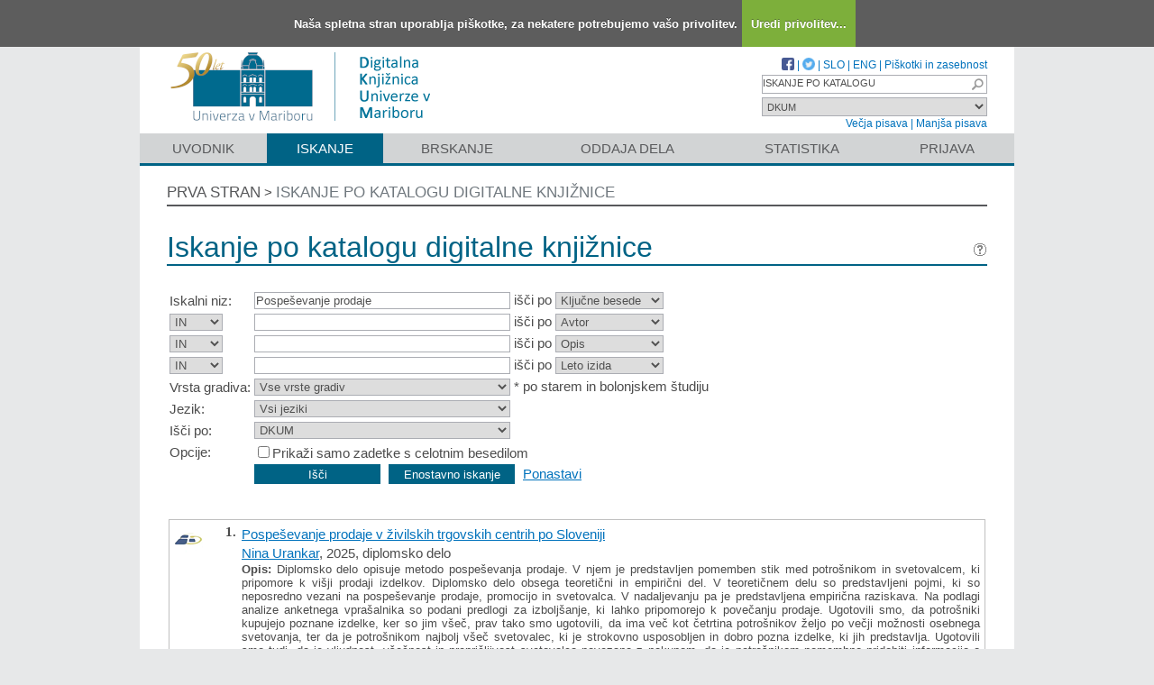

--- FILE ---
content_type: text/html; charset=UTF-8
request_url: https://dk.um.si/Iskanje.php?type=napredno&lang=slv&stl0=KljucneBesede&niz0=Pospe%C5%A1evanje+prodaje
body_size: 55603
content:
<!DOCTYPE html>
<html lang="sl" xml:lang="sl">
<head>
  <meta name="viewport" content="width=device-width, initial-scale=1">
  <meta charset="utf-8">
  <meta name="keywords" content="DKUM, digitalna knjižnica Univerze v Mariboru, digitalna knjižnica, knjižnica, diplome, magisteriji, doktorati, raziskovalni podatki, UM" />
<meta name="description" content="Digitalna knjižnica Univerze v Mariboru - institucionalni repozitorij Univerze v Mariboru: diplomska, magistrska in doktorska dela; publikacije, raziskovalni podatki, drugi raziskovalni rezultati; izdaje univerzitetne založbe." />
<title>DKUM - Iskanje</title>
<link href="teme/dkumDev2/css/icofont.min.css?v=23800" rel="stylesheet" />
<link href="teme/dkumDev2/css/style.css?v=23800" type="text/css" rel="stylesheet" title="default" />
<!--[if IE]>
<link href="teme/dkumDev2/css/style_ie.css?v=23800" type="text/css" rel="stylesheet" title="IE" />
<![endif]-->
<link rel="icon" href="teme/dkumDev2/img/favicon.ico" type="image/x-icon" />
<script type="text/javascript">
var cfgTema = 'teme/dkumDev2/';
var cfgLangID = 'slv';
var cfgSearchIndexURL = 'https://dk.um.si/elastic/';
var cfgAppBaseURL = 'https://dk.um.si/';
var cfgAppApiURL = 'api/';
var cfgKratica = 'DKUM';
var cfgFacetSide = 'right';
var cfgImaOpis = true;
var cfgLogoPath = cfgTema + 'img/logo/';
var cfgImgPath = cfgTema + 'img/';
</script>
<script src="js/jquery.min.js" type="text/JavaScript"></script>
<script src="js/lang_slv.js?v=23800" type="text/JavaScript"></script>
<script src="js/script.js?v=23800" type="text/JavaScript"></script>
<script src="js/jquery.rating.min.js" type="text/javascript"></script>
<script src="js/textsizer.js?v=23800" type="text/javascript"></script>
<script src="js/cookieLaw.js?v=23800" type="text/javascript"></script>
	<script type="text/javascript" src="js/common.js"></script>
 <link rel="search"
      type="application/opensearchdescription+xml"
      href="ajax.php?cmd=getOpenSearchXml&lang=slv"
      title="DKUM (sl)" /><script src='https://cdnjs.cloudflare.com/ajax/libs/mathjax/2.7.1/MathJax.js?config=TeX-AMS-MML_HTMLorMML'></script><script>MathJax.Hub.Config(
    {tex2jax: {
      inlineMath: [['\▫$','$\▫'], ['$','$'], ['\\(','\\)']],
      processEscapes: true,
      ignoreClass: 'tex2jax_ignore',
      processClass: 'tex2jax_do'
    }});</script>
</head>
<body>
  <a id="top"></a><noscript><div class="NoScript">  <h1>Vaš brskalnik ne omogoča JavaScript!</h1>JavaScript je nujen za pravilno delovanje teh spletnih strani.
    Omogočite JavaScript ali uporabite sodobnejši brskalnik.</div></noscript>
    <div class="platno tex2jax_ignore">
      <header>
        <div id="zgornjiDelGlave">
          <div id="logo">
            <a href="info/index.php/slo/" title="Pojdi na prvo stran DKUM">
              <img src="teme/dkumDev2/img/logotip_um2_50let_slv.png" alt="Logotip UM" />
            </a>
          </div>
          <div id="topMenu">
								<a target="_blank" href="https://www.facebook.com/digitalnaknjiznicaDKUM/">
			<img src="teme/dkumDev2/img/facebook16.png" alt="Facebook" title="Facebook" class="social" />
		</a> |
    <a target="_blank" href="https://twitter.com/dknjiznicaUM/">
			<img src="teme/dkumDev2/img/twitter16.png" alt="Twitter" title="Twitter" class="social" />
		</a> |
		            <a href="https://dk.um.si:443/Iskanje.php?type=napredno&lang=slv&stl0=KljucneBesede&niz0=Pospe%C5%A1evanje+prodaje">SLO</a> |
            <a href="https://dk.um.si:443/Iskanje.php?type=napredno&lang=eng&stl0=KljucneBesede&niz0=Pospe%C5%A1evanje+prodaje">ENG</a> |
            <a href="cookies.php?lang=slv">Piškotki in zasebnost</a>
            <div class="iskalnoPolje">
                <label>
                  <input type="text" id="hitriIskalnik"
                  title="Hitro iskanje"
                  value="ISKANJE PO KATALOGU"
                  onkeydown="HitroIskanje_onKeyDown(event);"
                  onFocus="HitroIskanje_onFocus(event);"
                  onBlur="HitroIskanje_onBlur(event);"
                  />

                  <img src="teme/dkumDev2/img/gosearch15.png" alt="Lupa"
                  id="hitroIskanjeLupa" onclick="HitroIskanje_OnLupaClick(event);"
                  title="Išči"
                  />
              </label>
            </div>
            <label>
                <select id="iskaniVir">
                <option value="dk" selected="selected">DKUM</option><option value="2">&nbsp;&nbsp;&nbsp;&nbsp;EPF - Ekonomsko-poslovna fakulteta</option><option value="19">&nbsp;&nbsp;&nbsp;&nbsp;FE - Fakulteta za energetiko</option><option value="3">&nbsp;&nbsp;&nbsp;&nbsp;FERI - Fakulteta za elektrotehniko, računalništvo in informatiko</option><option value="9">&nbsp;&nbsp;&nbsp;&nbsp;FF - Filozofska fakulteta</option><option value="5">&nbsp;&nbsp;&nbsp;&nbsp;FGPA - Fakulteta za gradbeništvo, prometno inženirstvo in arhitekturo</option><option value="13">&nbsp;&nbsp;&nbsp;&nbsp;FKBV - Fakulteta za kmetijstvo in biosistemske vede</option><option value="6">&nbsp;&nbsp;&nbsp;&nbsp;FKKT - Fakulteta za kemijo in kemijsko tehnologijo</option><option value="16">&nbsp;&nbsp;&nbsp;&nbsp;FL - Fakulteta za logistiko</option><option value="11">&nbsp;&nbsp;&nbsp;&nbsp;FNM - Fakulteta za naravoslovje in matematiko</option><option value="8">&nbsp;&nbsp;&nbsp;&nbsp;FOV - Fakulteta za organizacijske vede</option><option value="7">&nbsp;&nbsp;&nbsp;&nbsp;FS - Fakulteta za strojništvo</option><option value="22">&nbsp;&nbsp;&nbsp;&nbsp;FT - Fakulteta za turizem</option><option value="12">&nbsp;&nbsp;&nbsp;&nbsp;FVV - Fakulteta za varnostne vede</option><option value="14">&nbsp;&nbsp;&nbsp;&nbsp;FZV - Fakulteta za zdravstvene vede</option><option value="17">&nbsp;&nbsp;&nbsp;&nbsp;MF - Medicinska fakulteta</option><option value="10">&nbsp;&nbsp;&nbsp;&nbsp;PEF - Pedagoška fakulteta</option><option value="18">&nbsp;&nbsp;&nbsp;&nbsp;PF - Pravna fakulteta</option><option value="15">&nbsp;&nbsp;&nbsp;&nbsp;UKM - Univerzitetna knjižnica Maribor</option><option value="21">&nbsp;&nbsp;&nbsp;&nbsp;UM - Univerza v Mariboru</option><option value="23">&nbsp;&nbsp;&nbsp;&nbsp;UZUM - Univerzitetna založba Univerze v Mariboru</option><option class="NeIzbirna" value="cobiss">COBISS</option><option value="cepf">&nbsp;&nbsp;&nbsp;&nbsp;Ekonomsko poslovna fakulteta</option><option value="cfkmb">&nbsp;&nbsp;&nbsp;&nbsp;Fakulteta za kmetijstvo in biosistemske vede</option><option value="cflce">&nbsp;&nbsp;&nbsp;&nbsp;Fakulteta za logistiko</option><option value="cfov">&nbsp;&nbsp;&nbsp;&nbsp;Fakulteta za organizacijske vede</option><option value="cvpvslj">&nbsp;&nbsp;&nbsp;&nbsp;Fakulteta za varnostne vede</option><option value="cvzsmb">&nbsp;&nbsp;&nbsp;&nbsp;Fakulteta za zdravstvene vede</option><option value="cktfmb">&nbsp;&nbsp;&nbsp;&nbsp;Knjižnica tehniških fakultet</option><option value="cmfmb">&nbsp;&nbsp;&nbsp;&nbsp;Medicinska fakulteta</option><option value="cpefmb">&nbsp;&nbsp;&nbsp;&nbsp;Miklošičeva knjižnica - FPNM</option><option value="cprfmb">&nbsp;&nbsp;&nbsp;&nbsp;Pravna fakulteta</option><option value="cukm">&nbsp;&nbsp;&nbsp;&nbsp;Univerzitetna knjižnica Maribor</option>                </select>
            </label><br />
            <a href="javascript:ts('Vsebina',1)"
              title="Povečaj velikost besedila">
              Večja pisava</a> |
            <a href="javascript:ts('Vsebina',-1)"
              title="Zmanjšaj velikost besedila">
              Manjša pisava</a>
          </div>
        </div>
        <nav><a href="info/index.php/slo/uvodnik">Uvodnik</a><a href="Iskanje.php?lang=slv" class="sel">Iskanje</a><a href="Brskanje.php?lang=slv">Brskanje</a><a href="info/index.php/slo/oddaja-dela" class="idOddajaDela">Oddaja dela</a><a href="Statistika.php?lang=slv">Statistika</a><a href="prijava.php?lang=slv" class="prijavaNi" title="Uporabnik: ">Prijava</a></nav>
      </header>
      <section class="Vsebina">
        <div class="pot">
          <a href="info/index.php/slo/">Prva stran</a> &gt;
          <a href="#" id="potZadnji">Iskanje po katalogu digitalne knjižnice</a>
        </div>
<h1>Iskanje po katalogu digitalne knjižnice <a href="javascript:showHelp('javno.iskanje&amp;lang=slv')" ><img src="teme/dkumDev2/img/vprasaj.gif" alt="Pomoč" title="Pomoč" /></a></h1>
<form name="form" method="get" action="Iskanje.php">
  <input type="hidden" name="type" value="napredno" />
  <input type="hidden" name="lang" value="slv" />	<div class="PrvaStran">
<table class="Iskanje"><tr><td>Iskalni niz:</td><td><input class="IskalniNiz" type="text" name="niz0" onkeydown="Iskanje_onKeyDown(event);" value="Pospeševanje prodaje" autofocus /> išči po <select name="stl0" id="stl0"><option value="Naslov">Naslov</option><option value="Avtor">Avtor</option><option value="Opis">Opis</option><option value="KljucneBesede" selected="selected">Ključne besede</option><option value="CistoBesedilo">Celotno besedilo</option><option value="LetoIzida">Leto izida</option></select></td></tr><tr><td><select name="op1" id="op1"><option value="AND" selected="selected">IN</option><option value="OR">ALI</option><option value="AND NOT">IN NE</option></select></td><td><input class="IskalniNiz" type="text" name="niz1" onkeydown="Iskanje_onKeyDown(event);" value="" /> išči po <select name="stl1" id="stl1"><option value="Naslov">Naslov</option><option value="Avtor" selected="selected">Avtor</option><option value="Opis">Opis</option><option value="KljucneBesede">Ključne besede</option><option value="CistoBesedilo">Celotno besedilo</option><option value="LetoIzida">Leto izida</option></select></td></tr><tr><td><select name="op2" id="op2"><option value="AND" selected="selected">IN</option><option value="OR">ALI</option><option value="AND NOT">IN NE</option></select></td><td><input class="IskalniNiz" type="text" name="niz2" onkeydown="Iskanje_onKeyDown(event);" value="" /> išči po <select name="stl2" id="stl2"><option value="Naslov">Naslov</option><option value="Avtor">Avtor</option><option value="Opis" selected="selected">Opis</option><option value="KljucneBesede">Ključne besede</option><option value="CistoBesedilo">Celotno besedilo</option><option value="LetoIzida">Leto izida</option></select></td></tr><tr><td><select name="op3" id="op3"><option value="AND" selected="selected">IN</option><option value="OR">ALI</option><option value="AND NOT">IN NE</option></select></td><td><input class="IskalniNiz" type="text" name="niz3" onkeydown="Iskanje_onKeyDown(event);" value="" /> išči po <select name="stl3" id="stl3"><option value="Naslov">Naslov</option><option value="Avtor">Avtor</option><option value="Opis">Opis</option><option value="KljucneBesede">Ključne besede</option><option value="CistoBesedilo">Celotno besedilo</option><option value="LetoIzida" selected="selected">Leto izida</option></select></td></tr><tr><td><label for="vrsta">Vrsta gradiva:</label></td><td><select name="vrsta" id="vrsta"><option value="0">Vse vrste gradiv</option>
<option value="m4">Habilitacijsko delo (m4)</option>
<option value="m6">Višješolska diplomska naloga (m6)</option>
<option value="m3">Specialistično delo (m3)</option>
<option value="dip">Diplomsko delo * (dip)</option>
<option value="mag">Magistrsko delo * (mag)</option>
<option value="dok">Doktorska disertacija * (dok)</option>
<option value="data">Raziskovalni podatki ali korpus (data)</option>
</select>
* po starem in bolonjskem študiju</td></tr>
          <tr><td><label for="jezik">Jezik:</label></td><td><select name="jezik" id="jezik"><option value="0">Vsi jeziki</option><option value="1060">Slovenski jezik</option><option value="1033">Angleški jezik</option><option value="1031">Nemški jezik</option><option value="1050">Hrvaški jezik</option><option value="2074">Srbski jezik</option><option value="1078">Afrikanski jezik</option><option value="1052">Albanski jezik</option><option value="1025">Arabski jezik</option><option value="1067">Armenski jezik</option><option value="1068">Azerbajdžanski jezik</option><option value="1069">Baskovski jezik</option><option value="1059">Beloruski jezik</option><option value="1026">Bolgarski jezik</option><option value="5146">Bosanski jezik</option><option value="9010">Cerkvenoslovanski jezik</option><option value="1029">Češki jezik</option><option value="9001">Črnogorski jezik</option><option value="1030">Danski jezik</option><option value="9020">Esperanto</option><option value="1061">Estonski jezik</option><option value="1035">Finski jezik</option><option value="1036">Francoski jezik</option><option value="1032">Grški jezik</option><option value="1079">Gruzinski jezik</option><option value="1037">Hebrejski jezik</option><option value="1081">Hindijski jezik</option><option value="2108">Irski jezik</option><option value="1039">Islandski jezik</option><option value="1040">Italijanski jezik</option><option value="1041">Japonski jezik</option><option value="1027">Katalonski jezik</option><option value="1087">Kazaški jezik</option><option value="2052">Kitajski jezik</option><option value="1042">Korejski jezik</option><option value="1142">Latinski jezik</option><option value="1062">Latvijski jezik</option><option value="1063">Litvanski jezik</option><option value="1038">Madžarski jezik</option><option value="1071">Makedonski jezik</option><option value="1082">Malteški jezik</option><option value="3079">Nemški jezik (Avstrija)</option><option value="1043">Nizozemski jezik</option><option value="2067">Nizozemski jezik (Belgija)</option><option value="1044">Norveški jezik</option><option value="2068">Norveški jezik (Nynorsk)</option><option value="1065">Perzijski jezik</option><option value="1045">Poljski jezik</option><option value="2070">Portugalski jezik</option><option value="1048">Romunski jezik</option><option value="1049">Ruski jezik</option><option value="1103">Sanskrt</option><option value="10">Slovanski jezik (ostali)</option><option value="1051">Slovaški jezik</option><option value="3098">Srbski jezik (cirilica)</option><option value="1089">Svahili</option><option value="1034">Španski jezik</option><option value="1053">Švedski jezik</option><option value="1055">Turški jezik</option><option value="1058">Ukrajinski jezik</option><option value="1106">Valižanski jezik</option><option value="9980">Brez jezikovne vsebine</option><option value="1">Ni določen</option><option value="20">Večjezični</option><option value="9999">Neznan jezik</option><option value="9990">Ostali</option></select></td></tr>
				<tr><td><label for="vir">Išči po:</label></td>
        <td><select id="vir" name="vir">
					<option value="dk" >DKUM</option><option value="2">&nbsp;&nbsp;&nbsp;&nbsp;EPF - Ekonomsko-poslovna fakulteta</option><option value="19">&nbsp;&nbsp;&nbsp;&nbsp;FE - Fakulteta za energetiko</option><option value="3">&nbsp;&nbsp;&nbsp;&nbsp;FERI - Fakulteta za elektrotehniko, računalništvo in informatiko</option><option value="9">&nbsp;&nbsp;&nbsp;&nbsp;FF - Filozofska fakulteta</option><option value="5">&nbsp;&nbsp;&nbsp;&nbsp;FGPA - Fakulteta za gradbeništvo, prometno inženirstvo in arhitekturo</option><option value="13">&nbsp;&nbsp;&nbsp;&nbsp;FKBV - Fakulteta za kmetijstvo in biosistemske vede</option><option value="6">&nbsp;&nbsp;&nbsp;&nbsp;FKKT - Fakulteta za kemijo in kemijsko tehnologijo</option><option value="16">&nbsp;&nbsp;&nbsp;&nbsp;FL - Fakulteta za logistiko</option><option value="11">&nbsp;&nbsp;&nbsp;&nbsp;FNM - Fakulteta za naravoslovje in matematiko</option><option value="8">&nbsp;&nbsp;&nbsp;&nbsp;FOV - Fakulteta za organizacijske vede</option><option value="7">&nbsp;&nbsp;&nbsp;&nbsp;FS - Fakulteta za strojništvo</option><option value="22">&nbsp;&nbsp;&nbsp;&nbsp;FT - Fakulteta za turizem</option><option value="12">&nbsp;&nbsp;&nbsp;&nbsp;FVV - Fakulteta za varnostne vede</option><option value="14">&nbsp;&nbsp;&nbsp;&nbsp;FZV - Fakulteta za zdravstvene vede</option><option value="17">&nbsp;&nbsp;&nbsp;&nbsp;MF - Medicinska fakulteta</option><option value="10">&nbsp;&nbsp;&nbsp;&nbsp;PEF - Pedagoška fakulteta</option><option value="18">&nbsp;&nbsp;&nbsp;&nbsp;PF - Pravna fakulteta</option><option value="15">&nbsp;&nbsp;&nbsp;&nbsp;UKM - Univerzitetna knjižnica Maribor</option><option value="21">&nbsp;&nbsp;&nbsp;&nbsp;UM - Univerza v Mariboru</option><option value="23">&nbsp;&nbsp;&nbsp;&nbsp;UZUM - Univerzitetna založba Univerze v Mariboru</option><option class="NeIzbirna" value="cobiss">COBISS</option><option value="cepf">&nbsp;&nbsp;&nbsp;&nbsp;Ekonomsko poslovna fakulteta</option><option value="cfkmb">&nbsp;&nbsp;&nbsp;&nbsp;Fakulteta za kmetijstvo in biosistemske vede</option><option value="cflce">&nbsp;&nbsp;&nbsp;&nbsp;Fakulteta za logistiko</option><option value="cfov">&nbsp;&nbsp;&nbsp;&nbsp;Fakulteta za organizacijske vede</option><option value="cvpvslj">&nbsp;&nbsp;&nbsp;&nbsp;Fakulteta za varnostne vede</option><option value="cvzsmb">&nbsp;&nbsp;&nbsp;&nbsp;Fakulteta za zdravstvene vede</option><option value="cktfmb">&nbsp;&nbsp;&nbsp;&nbsp;Knjižnica tehniških fakultet</option><option value="cmfmb">&nbsp;&nbsp;&nbsp;&nbsp;Medicinska fakulteta</option><option value="cpefmb">&nbsp;&nbsp;&nbsp;&nbsp;Miklošičeva knjižnica - FPNM</option><option value="cprfmb">&nbsp;&nbsp;&nbsp;&nbsp;Pravna fakulteta</option><option value="cukm">&nbsp;&nbsp;&nbsp;&nbsp;Univerzitetna knjižnica Maribor</option></select><br /></td></tr><tr><td>Opcije:</td>
				<td><input type="checkbox" name="chkFullOnly" id="chkFullOnly"/><label for="chkFullOnly">Prikaži samo zadetke s celotnim besedilom</label></td>
				</tr>
				<tr><td>&nbsp;</td><td colspan="2">
				<input class="btn" type="button" value="Išči"
          onclick="Submit_Iskanje(4);"
        />
				<input class="btn" type="button"
          value="Enostavno iskanje"
          onclick="location.href='Iskanje.php?lang=slv';"
        />
				<a href="#" onclick="PonastaviIskanje(4);"
          title="Počisti vnosna polja">Ponastavi</a><br />
        </td></tr></table>		<br/><br/>
<input type="hidden" name="page" />
<table class="ZadetkiIskanja tex2jax_do" width="100%">
<tfoot><tr class="Numeric"><td colspan="1"><div class="Stat">1 - 10 / 363</div><a href="Iskanje.php?type=napredno&amp;lang=slv&amp;stl0=KljucneBesede&amp;niz0=Pospe%C5%A1evanje+prodaje&amp;page=1"><img src="teme/dkumDev2/img/dg.prvi.gif" alt="Na začetek" title="Na začetek" style="width:16px;height:16px;" /></a><a href="Iskanje.php?type=napredno&amp;lang=slv&amp;stl0=KljucneBesede&amp;niz0=Pospe%C5%A1evanje+prodaje&amp;page=1"><img src="teme/dkumDev2/img/dg.nazaj.gif" alt="Na prejšnjo stran" title="Na prejšnjo stran" style="width:16px;height:16px;" /></a><a href="Iskanje.php?type=napredno&amp;lang=slv&amp;stl0=KljucneBesede&amp;niz0=Pospe%C5%A1evanje+prodaje&amp;page=1" class="sel">1</a><a href="Iskanje.php?type=napredno&amp;lang=slv&amp;stl0=KljucneBesede&amp;niz0=Pospe%C5%A1evanje+prodaje&amp;page=2" class="pBtn">2</a><a href="Iskanje.php?type=napredno&amp;lang=slv&amp;stl0=KljucneBesede&amp;niz0=Pospe%C5%A1evanje+prodaje&amp;page=3" class="pBtn">3</a><a href="Iskanje.php?type=napredno&amp;lang=slv&amp;stl0=KljucneBesede&amp;niz0=Pospe%C5%A1evanje+prodaje&amp;page=4" class="pBtn">4</a><a href="Iskanje.php?type=napredno&amp;lang=slv&amp;stl0=KljucneBesede&amp;niz0=Pospe%C5%A1evanje+prodaje&amp;page=5" class="pBtn">5</a><a href="Iskanje.php?type=napredno&amp;lang=slv&amp;stl0=KljucneBesede&amp;niz0=Pospe%C5%A1evanje+prodaje&amp;page=6" class="pBtn">6</a><a href="Iskanje.php?type=napredno&amp;lang=slv&amp;stl0=KljucneBesede&amp;niz0=Pospe%C5%A1evanje+prodaje&amp;page=7" class="pBtn">7</a><a href="Iskanje.php?type=napredno&amp;lang=slv&amp;stl0=KljucneBesede&amp;niz0=Pospe%C5%A1evanje+prodaje&amp;page=8" class="pBtn">8</a><a href="Iskanje.php?type=napredno&amp;lang=slv&amp;stl0=KljucneBesede&amp;niz0=Pospe%C5%A1evanje+prodaje&amp;page=9" class="pBtn">9</a><a href="Iskanje.php?type=napredno&amp;lang=slv&amp;stl0=KljucneBesede&amp;niz0=Pospe%C5%A1evanje+prodaje&amp;page=10" class="pBtn">10</a><a href="Iskanje.php?type=napredno&amp;lang=slv&amp;stl0=KljucneBesede&amp;niz0=Pospe%C5%A1evanje+prodaje&amp;page=2"><img src="teme/dkumDev2/img/dg.naprej.gif" alt="Na naslednjo stran" title="Na naslednjo stran" style="width:16px;height:16px;" /></a><a href="Iskanje.php?type=napredno&amp;lang=slv&amp;stl0=KljucneBesede&amp;niz0=Pospe%C5%A1evanje+prodaje&amp;page=37"><img src="teme/dkumDev2/img/dg.zadnji.gif" alt="Na konec" title="Na konec" style="width:16px;height:16px;" /></a></td></tr></tfoot>
<tbody>
<tr><td><div class="Logo"><img src="teme/dkumDev2/img/logo/FOV_logo.gif" alt="Logo" title="Fakulteta za organizacijske vede" /></div><div class="Stevilka">1.</div><div class="Besedilo"><a href="IzpisGradiva.php?id=91462&amp;lang=slv">Pospeševanje prodaje v živilskih trgovskih centrih po Sloveniji</a><br/><a href="Iskanje.php?type=napredno&amp;lang=slv&amp;stl0=Avtor&amp;niz0=Nina+Urankar">Nina Urankar</a>, 2025, diplomsko delo<br/><p><b>Opis:</b> Diplomsko delo opisuje metodo pospeševanja prodaje. V njem je predstavljen pomemben stik med potrošnikom in svetovalcem, ki pripomore k višji prodaji izdelkov. Diplomsko delo obsega teoretični in empirični del. V teoretičnem delu so predstavljeni pojmi, ki so neposredno vezani na pospeševanje prodaje, promocijo in svetovalca. V nadaljevanju pa je predstavljena empirična raziskava. Na podlagi analize anketnega vprašalnika so podani predlogi za izboljšanje, ki lahko pripomorejo k povečanju prodaje.
Ugotovili smo, da potrošniki kupujejo poznane izdelke, ker so jim všeč, prav tako smo ugotovili, da ima več kot četrtina potrošnikov željo po večji možnosti osebnega svetovanja, ter da je potrošnikom najbolj všeč svetovalec, ki je strokovno usposobljen in dobro pozna izdelke, ki jih predstavlja. Ugotovili smo tudi, da je vljudnost, všečnost in prepričljivost svetovalca povezana z nakupom, da je potrošnikom pomembno pridobiti informacijo o bistvenih konkurenčnih prednosti od svetovalca in da se moški pogosteje odločijo za svetovanje glede novega izdelka kot ženske.<br/><strong>Ključne besede:</strong> <a href="Iskanje.php?type=napredno&amp;lang=slv&amp;stl0=KljucneBesede&amp;niz0=pospe%C5%A1evanje+prodaje">pospeševanje prodaje</a>, <a href="Iskanje.php?type=napredno&amp;lang=slv&amp;stl0=KljucneBesede&amp;niz0=svetovalec">svetovalec</a>, <a href="Iskanje.php?type=napredno&amp;lang=slv&amp;stl0=KljucneBesede&amp;niz0=potro%C5%A1nik">potrošnik</a>, <a href="Iskanje.php?type=napredno&amp;lang=slv&amp;stl0=KljucneBesede&amp;niz0=izdelek">izdelek</a>, <a href="Iskanje.php?type=napredno&amp;lang=slv&amp;stl0=KljucneBesede&amp;niz0=pove%C4%8Danje+prodaje">povečanje prodaje</a><br/><strong>Objavljeno v DKUM:</strong> 24.03.2025; <strong>Ogledov:</strong> 0; <strong>Prenosov:</strong> 43<br /><a href="Dokument.php?id=187610&lang=slv"><img src="teme/dkumDev2/img/fileTypes/pdf.gif" alt=".pdf" title=".pdf" style="width:16px;height:16px;" /></a> <a href="Dokument.php?id=187610&lang=slv">Celotno besedilo</a> (1,13 MB)</p></div></td></tr>
<tr class="Alt"><td><div class="Logo"><img src="teme/dkumDev2/img/logo/EPF_logo.gif" alt="Logo" title="Ekonomsko-poslovna fakulteta" /></div><div class="Stevilka">2.</div><div class="Besedilo"><a href="IzpisGradiva.php?id=89995&amp;lang=slv">Pospeševanje prodaje s pomočjo družbenih omrežij</a><br/><a href="Iskanje.php?type=napredno&amp;lang=slv&amp;stl0=Avtor&amp;niz0=Alina+Kajba">Alina Kajba</a>, 2024, diplomsko delo<br/><p><b>Opis:</b> Diplomsko delo preučuje vpliv družbenih omrežij na pospeševanje prodaje, s poudarkom na vlogi kakovostne vsebine, aktivnega sodelovanja z uporabniki ter promocijskih strategij. Analizirani so teoretični vidiki uporabe družbenih omrežij v marketinške namene in empirične raziskave, ki vključujejo intervjuje z dvema podjetjema: Your Soul Time in Deklica.si. Rezultati raziskave potrjujejo, da kakovostna vsebina pozitivno vpliva na angažiranost uporabnikov, kar posledično vpliva na prodajo. Aktivno sodelovanje z uporabniki pripomore k večjemu zaupanju in lojalnosti, medtem ko promocijske kampanje izkazujejo mešane učinke, odvisne od specifičnih strategij. Delo poudarja pomen strateškega pristopa pri uporabi družbenih omrežij in nakazuje potrebo po prilagoditvi strategij glede na ciljno publiko in vrsto promocij.<br/><strong>Ključne besede:</strong> <a href="Iskanje.php?type=napredno&amp;lang=slv&amp;stl0=KljucneBesede&amp;niz0=dru%C5%BEbena+omre%C5%BEja">družbena omrežja</a>, <a href="Iskanje.php?type=napredno&amp;lang=slv&amp;stl0=KljucneBesede&amp;niz0=pospe%C5%A1evanje+prodaje">pospeševanje prodaje</a>, <a href="Iskanje.php?type=napredno&amp;lang=slv&amp;stl0=KljucneBesede&amp;niz0=ciljna+publika">ciljna publika</a>, <a href="Iskanje.php?type=napredno&amp;lang=slv&amp;stl0=KljucneBesede&amp;niz0=vplivne%C5%BEi">vplivneži</a>, <a href="Iskanje.php?type=napredno&amp;lang=slv&amp;stl0=KljucneBesede&amp;niz0=pla%C4%8Dljiva+ogla%C5%A1evalska+orodja">plačljiva oglaševalska orodja</a><br/><strong>Objavljeno v DKUM:</strong> 06.09.2024; <strong>Ogledov:</strong> 120; <strong>Prenosov:</strong> 69<br /><a href="Dokument.php?id=183946&lang=slv"><img src="teme/dkumDev2/img/fileTypes/pdf.gif" alt=".pdf" title=".pdf" style="width:16px;height:16px;" /></a> <a href="Dokument.php?id=183946&lang=slv">Celotno besedilo</a> (1,29 MB)</p></div></td></tr>
<tr><td><div class="Logo"><img src="teme/dkumDev2/img/logo/EPF_logo.gif" alt="Logo" title="Ekonomsko-poslovna fakulteta" /></div><div class="Stevilka">3.</div><div class="Besedilo"><a href="IzpisGradiva.php?id=84686&amp;lang=slv">Analiza oglaševanja in pospeševanja prodaje v podjetju Terme Olimia, d.d.</a><br/><a href="Iskanje.php?type=napredno&amp;lang=slv&amp;stl0=Avtor&amp;niz0=Tamara+Zoren%C4%8D">Tamara Zorenč</a>, 2023, magistrsko delo<br/><p><b>Opis:</b> Marketinško komuniciranje je v sodobnem času ena ključnih komponent v procesu trženja in tega se morajo dobro zavedati v podjetjih. Na poti doseganja zastavljenih ciljev je zelo pomembno, kako ima podjetje začrtane marketinške komunikacijske poti. V želji po konkurenčni prednosti na trgu mora podjetje stremeti k prilagajanju ciljni skupini odjemalcev in slediti sodobnim trendom. Vsekakor je želja vsakega uspešnega podjetja, da ustvari čim večji dobiček in posledično lažje ustvarja konkurenčno prednost oziroma jo samo še povečuje. V sodobnem času sta zelo pomembna način in kakovost informiranja potrošnikov. Podjetja poskušajo z informiranjem pridobiti nove potrošnike ter ustreči njihovim željam in potrebam. Vsekakor morajo podjetja spominjati in prepričati že obstoječe odjemalce, da ponovno kupijo izdelek oziroma koristijo storitev.
V magistrskem delu smo preučevali del marketinškega spleta. Zaradi obširnosti področja smo se podrobneje opredelili na oglaševanje in pospeševanje prodaje. Glavni cilj magistrske naloge je bil ugotoviti, kako ter na kakšen način v podjetju Terme Olimia, d.  d. oglašujejo in katera orodja že uporabljajo za pospeševanje prodaje.
Skozi magistrsko nalogo smo opredelili teoretična spoznanja o oglaševanju in pospeševanju prodaje. Opredelili smo cilje oglaševanja ter možne načine uporabe oglaševanja za podjetja. Sočasno smo preučili še prednosti ter slabosti oglaševanja za podjetja. Skozi teoretična spoznanja smo prav tako opredelili cilje pospeševanje prodaje. Definirali smo njegove prednosti in slabosti ter našteli in opredelili orodja, ki jih podjetja lahko uporabijo za pospeševanje prodaje v podjetju. 
V praktičnem delu magistrske naloge smo našteli in opisali metode oglaševanja, ki jih podjetje uporablja, ter podali različne primere oglaševanja v podjetju. Nadaljevali smo z raziskovanjem, katera orodja za pospeševanje prodaje podjetje uporablja, ter podali praktične primere uporabe le-teh. 
V zadnjem delu magistrske naloge smo izvedli analizo anketnega vprašalnika. Z anketo smo anketirance spraševali o poznavanju podjetja Terme Olimia, d. d. Anketirance smo povprašali o načinih oglaševanja in pospeševanja prodaje, ki jih zaznajo za podjetje. Povprašali smo jih, katera orodja oziroma načini oglaševanja in pospeševanja prodaje bi jim najbolj ustrezala ter pritegnila njihovo pozornost.
Podjetje Terme Olimia, d. d. je uspešno podjetje, ki je prepoznavno na domačem kot tudi na tujem trgu. Vedno stremijo k doseganju konkurenčne prednosti in svoje odjemalce vedno znova presenečajo z novimi ponudbami. Svojim gostom ponujajo vedno večje udobje in s tem tudi dosegajo dobre finančne cilje.<br/><strong>Ključne besede:</strong> <a href="Iskanje.php?type=napredno&amp;lang=slv&amp;stl0=KljucneBesede&amp;niz0=marketin%C5%A1ko+komuniciranje">marketinško komuniciranje</a>, <a href="Iskanje.php?type=napredno&amp;lang=slv&amp;stl0=KljucneBesede&amp;niz0=ogla%C5%A1evanje">oglaševanje</a>, <a href="Iskanje.php?type=napredno&amp;lang=slv&amp;stl0=KljucneBesede&amp;niz0=cilji+ogla%C5%A1evanja">cilji oglaševanja</a>, <a href="Iskanje.php?type=napredno&amp;lang=slv&amp;stl0=KljucneBesede&amp;niz0=pospe%C5%A1evanje+prodaje">pospeševanje prodaje</a>, <a href="Iskanje.php?type=napredno&amp;lang=slv&amp;stl0=KljucneBesede&amp;niz0=orodja+pospe%C5%A1evanja+prodaje.">orodja pospeševanja prodaje.</a><br/><strong>Objavljeno v DKUM:</strong> 25.10.2023; <strong>Ogledov:</strong> 412; <strong>Prenosov:</strong> 147<br /><a href="Dokument.php?id=171260&lang=slv"><img src="teme/dkumDev2/img/fileTypes/pdf.gif" alt=".pdf" title=".pdf" style="width:16px;height:16px;" /></a> <a href="Dokument.php?id=171260&lang=slv">Celotno besedilo</a> (3,19 MB)</p></div></td></tr>
<tr class="Alt"><td><div class="Logo"><img src="teme/dkumDev2/img/logo/EPF_logo.gif" alt="Logo" title="Ekonomsko-poslovna fakulteta" /></div><div class="Stevilka">4.</div><div class="Besedilo"><a href="IzpisGradiva.php?id=85116&amp;lang=slv">Metode pospeševanja prodaje v podjetju Kozmetika Afrodita</a><br/><a href="Iskanje.php?type=napredno&amp;lang=slv&amp;stl0=Avtor&amp;niz0=Iva+Zidari%C4%8D">Iva Zidarič</a>, 2023, diplomsko delo<br/><p><b>Opis:</b> Diplomsko delo temelji na metodah pospeševanja prodaje v podjetju Kozmetika Afrodita. To temo smo izbrali, ker menimo, da so metode pospeševanja prodaje vedno bolj pomembne pri stiku podjetja z njegovimi obstoječimi in potencialnimi odjemalci. Pomembno je, da se zavedamo, da se trendi in okolje neprestano spreminjajo, s čimer se spreminjajo tudi navade odjemalcev. Prilagajanje na spremembe v okolju in spremembe pri odjemalcih daje podjetju dodano vrednost. 
Metode pospeševanja prodaje postajajo vedno večji dejavnik pri delovanju strategije podjetja. Mnoga, predvsem večja podjetja omenjene metode že izvajajo. 
V uvodnem poglavju diplomskega dela smo opredelili problem, namen, cilje in hipoteze, ki smo jih zastavili. V drugem poglavju pojasnimo pomen marketinškega komuniciranja, predstavimo elemente komuniciranja ter opisujemo devet prvin procesa komuniciranja. Našteli smo cilje marketinškega komuniciranja in natančno predstavili najpomembnejše metode marketinškega komuniciranja. V tretjem poglavju smo natančno opisali in opredelili pomen pospeševanja prodaje in jasno opredelili cilje in metode pospeševanja prodaje. Zaradi obširnosti in vedno večje pomembnosti metod pospeševanja prodaje smo te v tretjem poglavju razdelili v tri pomembne skupine, in sicer metode pospeševanja prodaje, usmerjene na porabnike, metode pospeševanja prodaje, usmerjene na trgovske posrednike, ter metode pospeševanja prodaje, usmerjene na lastno prodajno osebje. Pri vseh teh skupinah smo tudi našteli in opisali najpomembnejše in najbolj uporabljane metode. 
V četrtem, aplikativnem delu smo opisali izbrano podjetje Kozmetika Afrodita in predstavili njegovo vizijo, poslanstvo in vrednote. Zaradi široke ponudbe izdelkov smo le-te razdelili v dve skupini, to so izdelki linije Afrodita Cosmetics in izdelki Afrodita Professional. 
Da smo lahko opravili raziskavo in preverili zastavljene hipoteze, smo opravili dva poglobljena intervjuja z zaposlenima v podjetju. S tema intervjujema smo preučili metode pospeševanja prodaje v podjetju. Na podlagi rezultatov intervjujev smo prvo zastavljeno hipotezo sprejeli, naslednje tri pa zavrnili.<br/><strong>Ključne besede:</strong> <a href="Iskanje.php?type=napredno&amp;lang=slv&amp;stl0=KljucneBesede&amp;niz0=metode">metode</a>, <a href="Iskanje.php?type=napredno&amp;lang=slv&amp;stl0=KljucneBesede&amp;niz0=pospe%C5%A1evanje+prodaje">pospeševanje prodaje</a>, <a href="Iskanje.php?type=napredno&amp;lang=slv&amp;stl0=KljucneBesede&amp;niz0=komuniciranje">komuniciranje</a>, <a href="Iskanje.php?type=napredno&amp;lang=slv&amp;stl0=KljucneBesede&amp;niz0=Kozmetika+Afrodita">Kozmetika Afrodita</a>, <a href="Iskanje.php?type=napredno&amp;lang=slv&amp;stl0=KljucneBesede&amp;niz0=podjetje">podjetje</a>, <a href="Iskanje.php?type=napredno&amp;lang=slv&amp;stl0=KljucneBesede&amp;niz0=odjemalci">odjemalci</a>, <a href="Iskanje.php?type=napredno&amp;lang=slv&amp;stl0=KljucneBesede&amp;niz0=prodajalci.">prodajalci.</a><br/><strong>Objavljeno v DKUM:</strong> 16.10.2023; <strong>Ogledov:</strong> 536; <strong>Prenosov:</strong> 119<br /><a href="Dokument.php?id=171837&lang=slv"><img src="teme/dkumDev2/img/fileTypes/pdf.gif" alt=".pdf" title=".pdf" style="width:16px;height:16px;" /></a> <a href="Dokument.php?id=171837&lang=slv">Celotno besedilo</a> (1,10 MB)</p></div></td></tr>
<tr><td><div class="Logo"><img src="teme/dkumDev2/img/logo/EPF_logo.gif" alt="Logo" title="Ekonomsko-poslovna fakulteta" /></div><div class="Stevilka">5.</div><div class="Besedilo"><a href="IzpisGradiva.php?id=84827&amp;lang=slv">Marketinško komuniciranje v Notranjskem regijskem parku</a><br/><a href="Iskanje.php?type=napredno&amp;lang=slv&amp;stl0=Avtor&amp;niz0=Alja+Ma%C4%8Dek">Alja Maček</a>, 2023, magistrsko delo<br/><p><b>Opis:</b> Marketinško komuniciranje je skupek dejavnosti, ki se jih podjetja poslužujejo za komuniciranje s svojimi obstoječimi in potencialnimi potrošniki. Za uspešnost podjetja je pomembno, da pred začetkom izvajanja marketinškega komuniciranja oblikujejo komunikacijski načrt, ki je sestavljen iz sedmih korakov komunikacijskega programa. Neizbežen korak je izbor ustreznega komunikacijskega spleta. Komunikacijski splet je sestavljen iz štirih aktivnosti, in sicer oglaševanja, pospeševanja prodaje, osebne prodaje in odnosov z javnostmi. Naloga podjetja pa je, da izbere eno ali več orodij komunikacijskega spleta, s katerimi želi doseči zastavljene marketinške cilje in strategije. Danes je poslovna uspešnost vedno bolj odvisna od marketinškega komuniciranja, zato mu podjetja pripisujejo večji pomen. Ker ima javni park Notranjski regijski park unikatno naravno in kulturno dediščino, ki privablja mnoge obiskovalce, in si v prihodnosti želi postati najuspešnejši slovenski naravni park in svetovno prepoznano območje, nas je zanimalo, kako se z marketinškim komuniciranjem soočajo v zavodu. 
V magistrskem delu smo se osredotočili na marketinško komuniciranje javnega zavoda Notranjski regijski park. S teoretičnim delom smo želeli predstaviti komuniciranje in marketinško komuniciranje. Pri marketinškem komuniciranju smo se osredotočili na potek oblikovanja celovitega komunikacijskega programa, instrumente marketinškega komuniciranja, neposrednega marketinška komuniciranja, kot tudi strategije marketinškega komuniciranja. Z empirično raziskavo smo analizirali stanje marketinškega komuniciranja Notranjskega regijskega parka v obdobju zadnjih petih let. S pomočjo teorije in empirične raziskave smo izvedli še kvalitativno raziskavo v obliki polstrukturiranih globinskih intervjujev. To nam je omogočilo, da smo pridobili tako objektiven kot subjektiven vpogled v marketinško komuniciranje Notranjskega regijskega parka. 
Javni zavod Notranjski regijski park se zaveda pomena kvalitetnega in učinkovitega marketinškega komuniciranja, za realizacijo svoje vizije pa mora uspešno komunicirati s ciljnim občinstvom in lokalnim prebivalstvom. Na kakšen način so izvajali marketinško komuniciranje pa je podrobno opredeljeno in razloženo v nadaljevanju magistrskega dela. Na koncu smo na podlagi rezultatov intervjuja pripravili predloge za izboljšanje obstoječega marketinškega komuniciranja v Notranjskem regijskem parku.<br/><strong>Ključne besede:</strong> <a href="Iskanje.php?type=napredno&amp;lang=slv&amp;stl0=KljucneBesede&amp;niz0=komuniciranje">komuniciranje</a>, <a href="Iskanje.php?type=napredno&amp;lang=slv&amp;stl0=KljucneBesede&amp;niz0=marketin%C5%A1ko+komuniciranje">marketinško komuniciranje</a>, <a href="Iskanje.php?type=napredno&amp;lang=slv&amp;stl0=KljucneBesede&amp;niz0=celovit+komunikacijski+program">celovit komunikacijski program</a>, <a href="Iskanje.php?type=napredno&amp;lang=slv&amp;stl0=KljucneBesede&amp;niz0=ogla%C5%A1evanje">oglaševanje</a>, <a href="Iskanje.php?type=napredno&amp;lang=slv&amp;stl0=KljucneBesede&amp;niz0=pospe%C5%A1evanje+prodaje">pospeševanje prodaje</a>, <a href="Iskanje.php?type=napredno&amp;lang=slv&amp;stl0=KljucneBesede&amp;niz0=odnosi+z+javnostmi">odnosi z javnostmi</a>, <a href="Iskanje.php?type=napredno&amp;lang=slv&amp;stl0=KljucneBesede&amp;niz0=osebna+prodaja">osebna prodaja</a>, <a href="Iskanje.php?type=napredno&amp;lang=slv&amp;stl0=KljucneBesede&amp;niz0=neposredno+marketin%C5%A1ko+komuniciranje">neposredno marketinško komuniciranje</a>, <a href="Iskanje.php?type=napredno&amp;lang=slv&amp;stl0=KljucneBesede&amp;niz0=javni+zavod+Notranjski+regijski+park">javni zavod Notranjski regijski park</a><br/><strong>Objavljeno v DKUM:</strong> 12.10.2023; <strong>Ogledov:</strong> 413; <strong>Prenosov:</strong> 65<br /><a href="Dokument.php?id=171070&lang=slv"><img src="teme/dkumDev2/img/fileTypes/pdf.gif" alt=".pdf" title=".pdf" style="width:16px;height:16px;" /></a> <a href="Dokument.php?id=171070&lang=slv">Celotno besedilo</a> (1,99 MB)</p></div></td></tr>
<tr class="Alt"><td><div class="Logo"><img src="teme/dkumDev2/img/logo/EPF_logo.gif" alt="Logo" title="Ekonomsko-poslovna fakulteta" /></div><div class="Stevilka">6.</div><div class="Besedilo"><a href="IzpisGradiva.php?id=84297&amp;lang=slv">Marketinško komuniciranje v odškodninskem podjetju</a><br/><a href="Iskanje.php?type=napredno&amp;lang=slv&amp;stl0=Avtor&amp;niz0=Mojca+Krajnc">Mojca Krajnc</a>, 2023, magistrsko delo<br/><p><b>Opis:</b> Marketinško komuniciranje omogoča podjetjem, da dosežejo svoje ciljne skupine in jih spodbudijo k nakupu njihovih izdelkov ali storitev. S pomočjo marketinškega komuniciranja podjetja promovirajo svoje izdelke ali storitve, vzpostavijo svojo lastno blagovno znamko, ustvarjajo ali izboljšujejo svoj ugled, pridobivajo nove stranke ali ohranjajo obstoječe ter z vsem tem pomembno vplivajo na finančne rezultate podjetja. S pomočjo tržnih raziskav, javne komunikacije, osebne prodaje in promocije podjetja prenašajo sporočila, s katerimi nagovarjajo svoje ciljno občinstvo z različnimi nameni oz. v skladu s predhodno zastavljenimi cilji marketinškega komuniciranja. Pomembno je torej, da podjetja marketinškemu komuniciranju namenijo dovolj pozornosti in sredstev in da se ga lotevajo dovolj sistematično, da bo le-to ustrezno prilagojeno ciljem organizacije in potrebam strank, saj lahko le na takšen način zagotovijo najboljše možne rezultate.
Pri storitvenih podjetjih se marketinško komuniciranje že zaradi same narave poslovanja nekoliko razlikuje od klasičnega marketinškega komuniciranja, ki se ga lotevajo pri trženju izdelkov. Marketinško komuniciranje ima pomembno vlogo pri izgradnji poslovnega odnosa s strankami. Način, kako podjetje s svojimi strankami komunicira, vpliva na to, kako ga stranke dojemajo. 
V storitvenih podjetjih se lahko marketinško komuniciranje nanaša na različne vidike, in sicer na oglaševanje, spletno udejstvovanje, odnose z javnostmi, neposredni marketing, promocije in drugo. Glavni cilji teh aktivnosti običajno temeljijo na prepoznavnosti, ustvarjanju pozitivnega odnosa do podjetja in pridobivanju zaupanja potencialnih odjemalcev.
Strategija marketinškega komuniciranja mora biti tudi v storitvenih podjetjih ustrezno prilagojena, tako da popolnoma ustreza ciljni publiki. Pomembno je poskrbeti za to, da so sporočila, ki jih prenašamo, potencialnim odjemalcem razumljiva in da so seveda usklajena s storitvami, ki jih podjetje ponuja. V obdobju izrednega porasta priljubljenosti digitalnega sveta je izrednega pomena tudi to, da storitvena podjetja vzdržujejo svoje aktualne spletne strani, da so v zadostni meri prisotna na družbenih omrežjih in da na splošno skrbijo za svoj ugled na spletu. Na tak način njihove storitve namreč lažje dosežejo pot do potencialnih odjemalcev, ki lahko zelo hitro preverijo, kaj vse podjetje ponuja in kakšne so izkušnje drugih strank. Skupaj z zagotavljanjem dobrih storitev in kakovostne ponudbe ter istočasno z ustreznim marketinškim komuniciranjem si lahko podjetje zagotovi uspeh, pomembno konkurenčno prednost in posledično tudi dolgoročen obstoj na trgu.<br/><strong>Ključne besede:</strong> <a href="Iskanje.php?type=napredno&amp;lang=slv&amp;stl0=KljucneBesede&amp;niz0=storitve">storitve</a>, <a href="Iskanje.php?type=napredno&amp;lang=slv&amp;stl0=KljucneBesede&amp;niz0=digitalizacija+storitev">digitalizacija storitev</a>, <a href="Iskanje.php?type=napredno&amp;lang=slv&amp;stl0=KljucneBesede&amp;niz0=tipi+storitev">tipi storitev</a>, <a href="Iskanje.php?type=napredno&amp;lang=slv&amp;stl0=KljucneBesede&amp;niz0=marketing+mix">marketing mix</a>, <a href="Iskanje.php?type=napredno&amp;lang=slv&amp;stl0=KljucneBesede&amp;niz0=komuniciranje">komuniciranje</a>, <a href="Iskanje.php?type=napredno&amp;lang=slv&amp;stl0=KljucneBesede&amp;niz0=marketin%C5%A1ko+komuniciranje">marketinško komuniciranje</a>, <a href="Iskanje.php?type=napredno&amp;lang=slv&amp;stl0=KljucneBesede&amp;niz0=komunikacijski+na%C4%8Drt">komunikacijski načrt</a>, <a href="Iskanje.php?type=napredno&amp;lang=slv&amp;stl0=KljucneBesede&amp;niz0=ogla%C5%A1evanje">oglaševanje</a>, <a href="Iskanje.php?type=napredno&amp;lang=slv&amp;stl0=KljucneBesede&amp;niz0=pospe%C5%A1evanje+prodaje">pospeševanje prodaje</a>, <a href="Iskanje.php?type=napredno&amp;lang=slv&amp;stl0=KljucneBesede&amp;niz0=osebna+prodaja">osebna prodaja</a>, <a href="Iskanje.php?type=napredno&amp;lang=slv&amp;stl0=KljucneBesede&amp;niz0=odnosi+z+javnostmi">odnosi z javnostmi</a><br/><strong>Objavljeno v DKUM:</strong> 16.08.2023; <strong>Ogledov:</strong> 534; <strong>Prenosov:</strong> 111<br /><a href="Dokument.php?id=168618&lang=slv"><img src="teme/dkumDev2/img/fileTypes/pdf.gif" alt=".pdf" title=".pdf" style="width:16px;height:16px;" /></a> <a href="Dokument.php?id=168618&lang=slv">Celotno besedilo</a> (2,93 MB)</p></div></td></tr>
<tr><td><div class="Logo"><img src="teme/dkumDev2/img/logo/EPF_logo.gif" alt="Logo" title="Ekonomsko-poslovna fakulteta" /></div><div class="Stevilka">7.</div><div class="Besedilo"><a href="IzpisGradiva.php?id=83520&amp;lang=slv">Marketinško komuniciranje v salonu Fascia Center</a><br/><a href="Iskanje.php?type=napredno&amp;lang=slv&amp;stl0=Avtor&amp;niz0=Monika+Merc">Monika Merc</a>, 2023, magistrsko delo<br/><p><b>Opis:</b> Marketinško komuniciranje, kot skupek orodij za povezovanje ponudnikov s potrošniki, v današnjem času predstavlja velik pomen za uspešnost organizacije. Marketinško komuniciranje, h kateremu prištevamo oglaševanje, odnose z javnostmi, osebno prodajo, pospeševanje prodaje ter neposredno trženje, mora biti glede na organizacijo ter njeno ciljno skupino premišljeno sestavljeno in organizirano. Organizacija mora glede na svoje cilje izbrati primeren kanal ali dva, v katerega se bo osredotočila s svojo trženjsko strategijo ter pri katerem lahko doseže največ ljudi iz svoje ciljne skupine. 

V magistrskem delu smo se osredotočili na raziskavo marketinškega komuniciranja storitvenega podjetja Fascia Center, kjer ponujajo storitve za nego telesa. S teoretičnim delom želimo predstaviti komuniciranje, različne vrste marketinških komunikacijskih orodij in pripravo dobre marketinške strategije. V empiričnem delu je s pomočjo intervjuja ter ankete predstavljeno podjetje, njihove storitve, poslovanje, na podlagi anketiranja njihovih  uporabnikov storitev smo opravili tudi raziskavo.<br/><strong>Ključne besede:</strong> <a href="Iskanje.php?type=napredno&amp;lang=slv&amp;stl0=KljucneBesede&amp;niz0=marketin%C5%A1ko+komuniciranje">marketinško komuniciranje</a>, <a href="Iskanje.php?type=napredno&amp;lang=slv&amp;stl0=KljucneBesede&amp;niz0=ogla%C5%A1evanje">oglaševanje</a>, <a href="Iskanje.php?type=napredno&amp;lang=slv&amp;stl0=KljucneBesede&amp;niz0=marketing">marketing</a>, <a href="Iskanje.php?type=napredno&amp;lang=slv&amp;stl0=KljucneBesede&amp;niz0=dru%C5%BEbena+omre%C5%BEja">družbena omrežja</a>, <a href="Iskanje.php?type=napredno&amp;lang=slv&amp;stl0=KljucneBesede&amp;niz0=ciljno+ob%C4%8Dinstvo">ciljno občinstvo</a>, <a href="Iskanje.php?type=napredno&amp;lang=slv&amp;stl0=KljucneBesede&amp;niz0=promocija">promocija</a>, <a href="Iskanje.php?type=napredno&amp;lang=slv&amp;stl0=KljucneBesede&amp;niz0=manualna+terapija">manualna terapija</a>, <a href="Iskanje.php?type=napredno&amp;lang=slv&amp;stl0=KljucneBesede&amp;niz0=estetika">estetika</a>, <a href="Iskanje.php?type=napredno&amp;lang=slv&amp;stl0=KljucneBesede&amp;niz0=masa%C5%BEni+salon">masažni salon</a>, <a href="Iskanje.php?type=napredno&amp;lang=slv&amp;stl0=KljucneBesede&amp;niz0=odnosi+z+javnostmi">odnosi z javnostmi</a>, <a href="Iskanje.php?type=napredno&amp;lang=slv&amp;stl0=KljucneBesede&amp;niz0=pospe%C5%A1evanje+prodaje.">pospeševanje prodaje.</a><br/><strong>Objavljeno v DKUM:</strong> 21.02.2023; <strong>Ogledov:</strong> 791; <strong>Prenosov:</strong> 314<br /><a href="Dokument.php?id=165606&lang=slv"><img src="teme/dkumDev2/img/fileTypes/pdf.gif" alt=".pdf" title=".pdf" style="width:16px;height:16px;" /></a> <a href="Dokument.php?id=165606&lang=slv">Celotno besedilo</a> (4,36 MB)</p></div></td></tr>
<tr class="Alt"><td><div class="Logo"><img src="teme/dkumDev2/img/logo/EPF_logo.gif" alt="Logo" title="Ekonomsko-poslovna fakulteta" /></div><div class="Stevilka">8.</div><div class="Besedilo"><a href="IzpisGradiva.php?id=82801&amp;lang=slv">Načini pospeševanja prodaje s pomočjo družbenih omrežij</a><br/><a href="Iskanje.php?type=napredno&amp;lang=slv&amp;stl0=Avtor&amp;niz0=Ajda+Grabnar">Ajda Grabnar</a>, 2022, diplomsko delo<br/><p><b>Opis:</b> Družbena omrežja danes predstavljajo del vsakdana, uporabljajo pa jih vse generacije. Posledično na njih zasledimo tudi nešteto oglasov, ustvarjenih z namenom, da odjemalce pritegnejo in prepričajo k nakupu. Naloga podjetij je namreč, da gradijo na blagovni znamki ter privabljajo kupce, hkrati pa razvijajo metode pospeševanja prodaje skupaj z nenehno razvijajočimi se družbenimi mediji.
Preučili smo obstoječe metode pospeševanja prodaje, izluščili najbolj priljubljene metode pospeševanja na družbenih omrežjih ter predstavili njihove osnovne značilnosti. V diplomskem delu smo predstavili tudi najpopularnejša družbena omrežja ter vrste oglasov, ki so na voljo proizvajalcem za pospeševanje prodaje ali poznavanja blagovne znamke. Teoretičen del smo podkrepili tudi z analizo anketnega vprašalnika, s pomočjo katerega smo ugotovili, katera družbena omrežja so najpogostejša tarča oglasov proizvajalcev ter kako uspešni so z vidika odjemalcev. Dotaknili smo se tudi vplivnežev, ki dandanes predstavljajo eno izmed pomembnejših vrst oglaševalcev na družbenih omrežjih, saj z grajenjem na zaupanju pri sledilcih, uspešno pospešujejo prodajo izdelkov blagovnih znamk, saj odjemalcem predstavljajo kredibilen, zaupanja vreden vir informacij in izkušenj.<br/><strong>Ključne besede:</strong> <a href="Iskanje.php?type=napredno&amp;lang=slv&amp;stl0=KljucneBesede&amp;niz0=pospe%C5%A1evanje+prodaje">pospeševanje prodaje</a>, <a href="Iskanje.php?type=napredno&amp;lang=slv&amp;stl0=KljucneBesede&amp;niz0=metode+pospe%C5%A1evanja+prodaje">metode pospeševanja prodaje</a>, <a href="Iskanje.php?type=napredno&amp;lang=slv&amp;stl0=KljucneBesede&amp;niz0=dru%C5%BEbena+omre%C5%BEja">družbena omrežja</a>, <a href="Iskanje.php?type=napredno&amp;lang=slv&amp;stl0=KljucneBesede&amp;niz0=spletni+marketing">spletni marketing</a>, <a href="Iskanje.php?type=napredno&amp;lang=slv&amp;stl0=KljucneBesede&amp;niz0=oglasi">oglasi</a>, <a href="Iskanje.php?type=napredno&amp;lang=slv&amp;stl0=KljucneBesede&amp;niz0=sponzoriranje+objave.">sponzoriranje objave.</a><br/><strong>Objavljeno v DKUM:</strong> 11.11.2022; <strong>Ogledov:</strong> 838; <strong>Prenosov:</strong> 226<br /><a href="Dokument.php?id=163501&lang=slv"><img src="teme/dkumDev2/img/fileTypes/pdf.gif" alt=".pdf" title=".pdf" style="width:16px;height:16px;" /></a> <a href="Dokument.php?id=163501&lang=slv">Celotno besedilo</a> (2,80 MB)</p></div></td></tr>
<tr><td><div class="Logo"><img src="teme/dkumDev2/img/logo/EPF_logo.gif" alt="Logo" title="Ekonomsko-poslovna fakulteta" /></div><div class="Stevilka">9.</div><div class="Besedilo"><a href="IzpisGradiva.php?id=79769&amp;lang=slv">Nove metode pospeševanja  prodaje</a><br/><a href="Iskanje.php?type=napredno&amp;lang=slv&amp;stl0=Avtor&amp;niz0=Katja+Medved">Katja Medved</a>, 2021, diplomsko delo<br/><p><b>Opis:</b> Marketinško komuniciranje je pomembna dejavnost vsakega podjetja, ki na tak način skuša vplivati na vedenje potencialnih odjemalcev. S pomočjo marketinškega komuniciranja podjetja neposredno ali posredno informirajo, prepričujejo in spominjajo odjemalce o svojih izdelkih ali storitvah. Znotraj marketinškega komuniciranja so zajete štiri osnovne dejavnosti, ki so podjetjem v pomoč pri prenosu sporočila do ciljnega odjemalca. Te dejavnosti so oglaševanje, odnosi z javnostmi, osebna prodaja in pospeševanje prodaje. Medtem ko so oglaševanje, odnosi z javnostmi in osebna prodaja namenjeni predvsem grajenju imidža blagovne znamke, pa ima pospeševanje prodaje takojšen učinek. Pospeševanje prodaje je torej namenjeno takojšnjemu odzivu odjemalcev, ki se najpogosteje odrazi pri nakupu samega izdelka ali uporabi storitve. Razmere na trgu se zaradi zasičenosti z izdelki precej zaostrujejo, zato morajo podjetja predvsem najti nove načine, s katerimi bodo pospešila prodajo svojih izdelkov in s tem ohranila konkurenčno prednost. Nove metode pospeševanja prodaje se tako nanašajo predvsem na razvoj telekomunikacijske tehnologije in premika dejavnosti na splet. Ta premik pa podjetjem omogoča neposredno pridobivanje povratnih informacij odjemalcev, s čimer  prispeva k večji učinkovitosti in uspešnosti podjetja.<br/><strong>Ključne besede:</strong> <a href="Iskanje.php?type=napredno&amp;lang=slv&amp;stl0=KljucneBesede&amp;niz0=marketin%C5%A1ko+komuniciranje">marketinško komuniciranje</a>, <a href="Iskanje.php?type=napredno&amp;lang=slv&amp;stl0=KljucneBesede&amp;niz0=pospe%C5%A1evanje+prodaje">pospeševanje prodaje</a>, <a href="Iskanje.php?type=napredno&amp;lang=slv&amp;stl0=KljucneBesede&amp;niz0=odjemalec">odjemalec</a>, <a href="Iskanje.php?type=napredno&amp;lang=slv&amp;stl0=KljucneBesede&amp;niz0=komunikacijska+tehnologija">komunikacijska tehnologija</a>, <a href="Iskanje.php?type=napredno&amp;lang=slv&amp;stl0=KljucneBesede&amp;niz0=medij">medij</a><br/><strong>Objavljeno v DKUM:</strong> 05.11.2021; <strong>Ogledov:</strong> 1162; <strong>Prenosov:</strong> 156<br /><a href="Dokument.php?id=153520&lang=slv"><img src="teme/dkumDev2/img/fileTypes/pdf.gif" alt=".pdf" title=".pdf" style="width:16px;height:16px;" /></a> <a href="Dokument.php?id=153520&lang=slv">Celotno besedilo</a> (1,31 MB)</p></div></td></tr>
<tr class="Alt"><td><div class="Logo"><img src="teme/dkumDev2/img/logo/EPF_logo.gif" alt="Logo" title="Ekonomsko-poslovna fakulteta" /></div><div class="Stevilka">10.</div><div class="Besedilo"><a href="IzpisGradiva.php?id=79870&amp;lang=slv">Pospeševanje spletne prodaje  v podjetju moduli sg d. o. o.  na programih šivanje in  krojenje</a><br/><a href="Iskanje.php?type=napredno&amp;lang=slv&amp;stl0=Avtor&amp;niz0=Larisa+Merzdovnik">Larisa Merzdovnik</a>, 2021, diplomsko delo<br/><p><b>Opis:</b> V diplomskem projektu obravnavam pospeševanje spletne prodaje v izbranem podjetju. V prvem delu diplomskega projekta sem opredelila teoretična izhodišča o orodjih marketinškega komuniciranja in se še posebej osredotočila na opredelitev, razlago ciljev, prednosti in slabosti ter tveganja pospeševanja prodaje. Predstavila sem tudi promocijska orodja spletne prodaje in njene ključne elemente ter orodja. V nadaljevanju sledi tudi predstavitev podjetja. V raziskovalnem delu pa s pomočjo anketnega vprašalnika in izvajanja nagradne igre povzamem ugotovitve in podam sklep na zastavljene hipoteze.<br/><strong>Ključne besede:</strong> <a href="Iskanje.php?type=napredno&amp;lang=slv&amp;stl0=KljucneBesede&amp;niz0=spletna+prodaja">spletna prodaja</a>, <a href="Iskanje.php?type=napredno&amp;lang=slv&amp;stl0=KljucneBesede&amp;niz0=pospe%C5%A1evanje+prodaje">pospeševanje prodaje</a>, <a href="Iskanje.php?type=napredno&amp;lang=slv&amp;stl0=KljucneBesede&amp;niz0=%C5%A1ivanje">šivanje</a>, <a href="Iskanje.php?type=napredno&amp;lang=slv&amp;stl0=KljucneBesede&amp;niz0=krojenje">krojenje</a>, <a href="Iskanje.php?type=napredno&amp;lang=slv&amp;stl0=KljucneBesede&amp;niz0=spletna+mesta">spletna mesta</a>, <a href="Iskanje.php?type=napredno&amp;lang=slv&amp;stl0=KljucneBesede&amp;niz0=socialna+omre%C5%BEja.">socialna omrežja.</a><br/><strong>Objavljeno v DKUM:</strong> 26.10.2021; <strong>Ogledov:</strong> 866; <strong>Prenosov:</strong> 69<br /><a href="Dokument.php?id=153634&lang=slv"><img src="teme/dkumDev2/img/fileTypes/pdf.gif" alt=".pdf" title=".pdf" style="width:16px;height:16px;" /></a> <a href="Dokument.php?id=153634&lang=slv">Celotno besedilo</a> (1,11 MB)</p></div></td></tr>
</tbody>
</table>
<div class="CasObdelave">Iskanje izvedeno v 0.11 sek.</div><a class="Top" href="#top">Na vrh</a></div></form></section>    <img class="Partnerji"
      src="teme/dkumDev2/img/partnerji_slv.gif"
      usemap="#partnerji"
      alt="Logotipi partnerjev" />
    <map name="partnerji" alt="Logotipi partnerjev">
      <area shape="rect" coords="522,25,670,105"
        href="http://www.um.si/"
        title="Univerza v Mariboru"
        alt="Univerza v Mariboru" />
      <area shape="rect" coords="685,25,780,105"
        href="http://www.uni-lj.si/"
        title="Univerza v Ljubljani"
        alt="Univerza v Ljubljani" />
      <area shape="rect" coords="795,25,855,105"
        href="http://www.upr.si/"
        title="Univerza na Primorskem"
        alt="Univerza na Primorskem" />
      <area shape="rect" coords="870,25,950,105"
        href="http://www.ung.si/"
        title="Univerza v Novi Gorici"
        alt="Univerza v Novi Gorici" />
    </map>
    <footer>
      <div>
        Digitalna knjižnica Univerze v Mariboru |
        <a href="mailto:dkum@um.si">dkum@um.si</a><a class="prijava" href="prijava.php?lang=slv&mode=">Prijava za skrbnike</a>      </div>
    </footer>
  </div>  <script>ts('Vsebina', 0); addSubmenu();</script>
  <!-- RenderTime: 0.12 sec. -->
  </body>
</html>